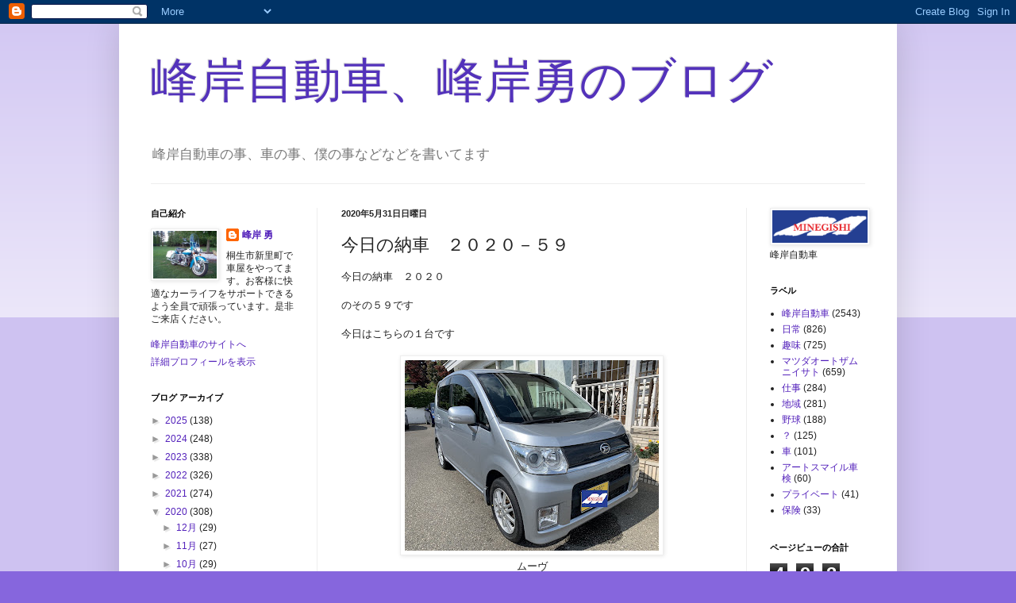

--- FILE ---
content_type: text/html; charset=UTF-8
request_url: https://m136kun.blogspot.com/b/stats?style=BLACK_TRANSPARENT&timeRange=ALL_TIME&token=APq4FmALf4C6cg-7EyWtzI3H55xA0b87HJDemkvW63KzYKEAZy12NbF1Sh3FGIcWltlLBlo6pKrqnLbUDsavGZ5ErCn-x6DtOQ
body_size: -10
content:
{"total":493300,"sparklineOptions":{"backgroundColor":{"fillOpacity":0.1,"fill":"#000000"},"series":[{"areaOpacity":0.3,"color":"#202020"}]},"sparklineData":[[0,5],[1,23],[2,85],[3,87],[4,99],[5,50],[6,42],[7,24],[8,24],[9,30],[10,39],[11,35],[12,41],[13,35],[14,31],[15,27],[16,5],[17,8],[18,19],[19,17],[20,76],[21,52],[22,37],[23,31],[24,13],[25,17],[26,15],[27,54],[28,53],[29,10]],"nextTickMs":1800000}